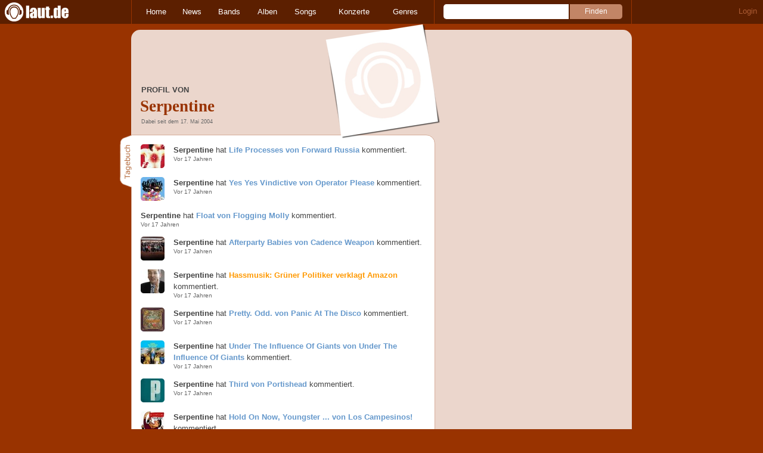

--- FILE ---
content_type: text/html; charset=UTF-8
request_url: https://laut.de/User/Serpentine-8183
body_size: 14096
content:
<!DOCTYPE html>
<html lang="de" class="mobile">
	<head>
		<title>Profil von Serpentine – laut.de</title>

		<meta name="viewport" content="width=device-width,initial-scale=1,maximum-scale=1.0">

		<meta http-equiv="content-type"	content="text/html;charset=utf-8" />
		<meta http-equiv="content-language" content="de" />

		<meta name="Description" content="Dabei seit dem 17. Mai 2004" />

		<meta property="fb:pages" content="98502629459" />
		<meta property="fb:app_id" content="186147297291" />

		
		<meta property="og:title" content="Profil von Serpentine – laut.de" />

		<meta property="og:type" content="article" />
		<meta property="og:url" content="https://laut.de/user/serpentine-8183" />
		<meta name="googlebot" content="NOODP">

		<meta property="og:image" content="https://laut.de/bilder/benutzer/default_profilepic_54.jpg" />
		<meta property="og:description" content="Dabei seit dem 17. Mai 2004" />
		<meta property="og:site_name" content="laut.de" />
		<meta property="og:locale" content="de_DE" />

		<link rel="apple-touch-icon" sizes="144x144" href="/img/apple-touch-icon-144x144.png" />
		<link rel="apple-touch-icon" sizes="120x120" href="/img/apple-touch-icon-120x120.png" />
		<link rel="apple-touch-icon" sizes="114x114" href="/img/apple-touch-icon-114x114.png" />
		<link rel="apple-touch-icon" sizes="72x72" href="/img/apple-touch-icon-72x72.png" />
		<link rel="apple-touch-icon" href="/img/apple-touch-icon.png" />
		<link rel="shortcut icon" href="/favicon.ico" type="image/x-icon" />

		
		
		
		

		<link rel="alternate" type="application/rss+xml" title="laut.de-News" href="https://laut.de/_feeds/news/rss" />
		<link rel="alternate" type="application/rss+xml" title="laut.de-Alben" href="https://laut.de/_feeds/alben/rss" />
		<link rel="alternate" type="application/atom+xml" title="laut.de-News ATOM Feed" href="https://laut.de/_feeds/news/atom1.0" />
		<link rel="alternate" type="application/atom+xml" title="laut.de-Alben ATOM Feed" href="https://laut.de/_feeds/alben/atom1.0" />

		<link rel="stylesheet" type="text/css" href="/assets/css/laut.css?27412420" />

		<script src="/assets/js/~vendors~head~tail.js?c6a66522"></script>
		<script src="/assets/js/~vendors~head.js?1cd8a492"></script>
		<script src="/assets/js/head.js?f2429b89"></script>

		<script type="text/javascript">
	window.__laut = window.__laut || {};
	window.__laut.qmn = {"exclude":["\/\\\/_\\\/(datenschutz|impressum|jobs|agb)\\\/?(?:\\?.*)?\/i"]};

	var _paq = window._paq = window._paq || [];
	_paq.push(['trackPageView']);
	_paq.push(['enableLinkTracking']);
</script>

<script class="cmplazyload" type="text/plain" data-cmp-vendor="c73092">
	(function() {
		var u="/_module/stats/mtm";
		_paq.push(['setTrackerUrl', u]);
		_paq.push(['rememberConsentGiven']);
		_paq.push(['setConsentGiven']);
		_paq.push(['setSiteId', '1']);

		var d=document, g=d.createElement('script'), s=d.getElementsByTagName('script')[0];
		g.async=true; g.src=u; s.parentNode.insertBefore(g,s);
	})();
</script>

<script data-cmp-vendor="s1541" class="cmplazyload" data-cmp-src="https://cdn.qualitymedianetwork.de/delivery/laut.de.js" async></script>

<script type="text/plain" class="cmplazyload" data-cmp-vendor="s26">
	(function(i,s,o,g,r,a,m){i['GoogleAnalyticsObject']=r;i[r]=i[r]||function(){
	(i[r].q=i[r].q||[]).push(arguments)},i[r].l=1*new Date();a=s.createElement(o),
	m=s.getElementsByTagName(o)[0];a.async=1;a.src=g;m.parentNode.insertBefore(a,m)
	})(window,document,'script','https://www.googletagmanager.com/gtag/js?id=G-Y64Z8S5MQK','ga');

	window.dataLayer = window.dataLayer || [];
	window.dataLayer.push( {"pageAttributes":{"someArtistOnTour":false}} );
	function gtag(){dataLayer.push(arguments);}
	gtag('js', new Date());
	gtag('config', 'G-Y64Z8S5MQK');

	window.ga = gtag;
</script>

<!-- consentmanager -->
<script type="text/javascript" data-cmp-ab="1" src=https://cdn.consentmanager.net/delivery/autoblocking/1cc25f9ec1e53.js data-cmp-host="d.delivery.consentmanager.net" data-cmp-cdn="cdn.consentmanager.net" data-cmp-codesrc="0"></script>


	</head>
	<body class="bar no-comments user-profile">
		<header>
			<a class="logo" href="/" title="zur laut.de-Homepage"><strong>laut.de (Homepage)</strong></a>
			<nav>
				<ul>
					<li class="home"><a href="/" title="zur laut.de-Homepage">Home</a></li>
					<li class="vor"><a href="/News" title="Nachrichten, Hypes, Tratsch, ... ">News</a></li>
					<li class="wort"><a href="/Artists" title="Interpreten-Porträts, Interviews, Fotos ...">Bands</a></li>
					<li class="stark"><a href="/Alben" title="Rezensionen, Diskussionen, CD-Preisvergleich ...">Alben</a></li>
					<li class="song"><a href="/Songs" title="Musik-Videos, Single-Charts, MP3-Downloads ...">Songs</a></li>
					<li class="hals"><a href="/Konzerte" title="Tourdaten, Festivals, Tickets ... ">Konzerte</a></li>
					<li class="werk"><a href="/Genres" title="Genre-Guide / Poplexikon">Genres</a></li>
				</ul>
				<form class="site-search" action="/Suche" method="get">
					<fieldset>
						<input class="text" type="text" autocomplete="off" name="q" value="" />
						<input type="submit" class="submit" value="Finden" />
					</fieldset>
				</form>
			</nav>
			<script id="ajax_module_6975edbe2a7fc" type="text/javascript">
jQuery( function ( $ ) {
	var div, parent;
	parent = $( 'script#ajax_module_6975edbe2a7fc' ).parent();
	div = $( '<div><div style="height:50%;position:relative;width:50%;"><div class="ajax-loading"></div></div></div>' );
	parent.append( div.css( {
		height: parent.height(),
		position: 'relative'
	} ) );
	$.ajax( {
		method: 'GET',
		url: '/_module/userstatus',
		success: function ( response ) {
			$( '#ajax_module_6975edbe2a7fc' ).before( response );
			div.remove();
		}
	});
});
</script>
		</header>

		
		<div class="page-centered">
			<div class="page-main cf">

				<div class="column column-left cf">
					<div id="subnavigation" class="cf double image">
	<div class="cell left">
		<h1>
<span class="sub">Profil von</span>			Serpentine		</h1>
<span class="info">Dabei seit dem 17. Mai 2004</span>			</div>
<div class="cell right">
<img alt="Serpentine" src="/bilder/polaroid/__0,193/benutzer/default_profilepic_54.jpg" />	</div>	</div>

					<div class="content">
						<section class="comments">
	<h2 class="tab">Tagebuch</h2>

	<ul>
		<li class="stark cf"><a href="/Forward-Russia/Alben/Life-Processes-25137/Kommentare#comment1854525" title="Life Processes von Forward Russia"><img alt="" src="/bilder/__40,40/lautstark/artikel/cdreview/18396/cover_160x160.jpg" /></a><p><strong>Serpentine</strong> hat <a href="/Forward-Russia/Alben/Life-Processes-25137/Kommentare#comment1854525" title="Life Processes von Forward Russia">Life Processes von Forward Russia</a> kommentiert.</p><div>Vor 17 Jahren</div></li>
	
		<li class="stark cf"><a href="/Operator-Please/Alben/Yes-Yes-Vindictive-27462/Kommentare#comment1847105" title="Yes Yes Vindictive von Operator Please"><img alt="" src="/bilder/__40,40/lautstark/artikel/cdreview/18158/cover_160x160.jpg" /></a><p><strong>Serpentine</strong> hat <a href="/Operator-Please/Alben/Yes-Yes-Vindictive-27462/Kommentare#comment1847105" title="Yes Yes Vindictive von Operator Please">Yes Yes Vindictive von Operator Please</a> kommentiert.</p><div>Vor 17 Jahren</div></li>
	
		<li class="stark cf"><a href="/Flogging-Molly/Alben/Float-48305/Kommentare#comment1846902" title="Float von Flogging Molly"><img alt="" src="" /></a><p><strong>Serpentine</strong> hat <a href="/Flogging-Molly/Alben/Float-48305/Kommentare#comment1846902" title="Float von Flogging Molly">Float von Flogging Molly</a> kommentiert.</p><div>Vor 17 Jahren</div></li>
	
		<li class="stark cf"><a href="/Cadence-Weapon/Alben/Afterparty-Babies-27442/Kommentare#comment1846894" title="Afterparty Babies von Cadence Weapon"><img alt="" src="/bilder/__40,40/lautstark/artikel/cdreview/18271/cover_160x160.jpg" /></a><p><strong>Serpentine</strong> hat <a href="/Cadence-Weapon/Alben/Afterparty-Babies-27442/Kommentare#comment1846894" title="Afterparty Babies von Cadence Weapon">Afterparty Babies von Cadence Weapon</a> kommentiert.</p><div>Vor 17 Jahren</div></li>
	
		<li class="vor cf"><a href="/News/Hassmusik-Gruener-Politiker-verklagt-Amazon-31-03-2008-5624/Kommentare#comment1841224" title="Hassmusik: Grüner Politiker verklagt Amazon"><img alt="" src="/bilder/__40,40/vorlaut/artikel/news/18277/web_artikel_bild.jpg" /></a><p><strong>Serpentine</strong> hat <a href="/News/Hassmusik-Gruener-Politiker-verklagt-Amazon-31-03-2008-5624/Kommentare#comment1841224" title="Hassmusik: Grüner Politiker verklagt Amazon">Hassmusik: Grüner Politiker verklagt Amazon</a> kommentiert.</p><div>Vor 17 Jahren</div></li>
	
		<li class="stark cf"><a href="/Panic-At-The-Disco/Alben/Pretty.-Odd.-27335/Kommentare#comment1840162" title="Pretty. Odd. von Panic At The Disco"><img alt="" src="/bilder/__40,40/lautstark/artikel/cdreview/18186/cover_160x160.jpg" /></a><p><strong>Serpentine</strong> hat <a href="/Panic-At-The-Disco/Alben/Pretty.-Odd.-27335/Kommentare#comment1840162" title="Pretty. Odd. von Panic At The Disco">Pretty. Odd. von Panic At The Disco</a> kommentiert.</p><div>Vor 17 Jahren</div></li>
	
		<li class="stark cf"><a href="/Under-The-Influence-Of-Giants/Alben/Under-The-Influence-Of-Giants-20887/Kommentare#comment1832694" title="Under The Influence Of Giants von Under The Influence Of Giants"><img alt="" src="/bilder/__40,40/lautstark/artikel/cdreview/16159/cover_160x160.jpg" /></a><p><strong>Serpentine</strong> hat <a href="/Under-The-Influence-Of-Giants/Alben/Under-The-Influence-Of-Giants-20887/Kommentare#comment1832694" title="Under The Influence Of Giants von Under The Influence Of Giants">Under The Influence Of Giants von Under The Influence Of Giants</a> kommentiert.</p><div>Vor 17 Jahren</div></li>
	
		<li class="stark cf"><a href="/Portishead/Alben/Third-28134/Kommentare#comment1832447" title="Third von Portishead"><img alt="" src="/bilder/__40,40/lautstark/artikel/cdreview/18502/cover_160x160.jpg" /></a><p><strong>Serpentine</strong> hat <a href="/Portishead/Alben/Third-28134/Kommentare#comment1832447" title="Third von Portishead">Third von Portishead</a> kommentiert.</p><div>Vor 17 Jahren</div></li>
	
		<li class="stark cf"><a href="/Los-Campesinos!/Alben/Hold-On-Now,-Youngster-...-26775/Kommentare#comment1826743" title="Hold On Now, Youngster ... von Los Campesinos!"><img alt="" src="/bilder/__40,40/lautstark/artikel/cdreview/17755/cover_160x160.jpg" /></a><p><strong>Serpentine</strong> hat <a href="/Los-Campesinos!/Alben/Hold-On-Now,-Youngster-...-26775/Kommentare#comment1826743" title="Hold On Now, Youngster ... von Los Campesinos!">Hold On Now, Youngster ... von Los Campesinos!</a> kommentiert.</p><div>Vor 17 Jahren</div></li>
	
		<li class="stark cf"><a href="/Morlockk-Dilemma/Alben/Omnipotenz-In-D-Moll-27990/Kommentare#comment1821235" title="Omnipotenz In D-Moll von Morlockk Dilemma"><img alt="" src="/bilder/__40,40/lautstark/artikel/cdreview/18454/cover_160x160.jpg" /></a><p><strong>Serpentine</strong> hat <a href="/Morlockk-Dilemma/Alben/Omnipotenz-In-D-Moll-27990/Kommentare#comment1821235" title="Omnipotenz In D-Moll von Morlockk Dilemma">Omnipotenz In D-Moll von Morlockk Dilemma</a> kommentiert.</p><div>Vor 17 Jahren</div></li>
	
		<li class="stark cf"><a href="/Swiss/Alben/Es-Kann-Nur-Einer-Befehlen-87857/Kommentare#comment1818449" title="Es Kann Nur Einer Befehlen von Swiss"><img alt="" src="" /></a><p><strong>Serpentine</strong> hat <a href="/Swiss/Alben/Es-Kann-Nur-Einer-Befehlen-87857/Kommentare#comment1818449" title="Es Kann Nur Einer Befehlen von Swiss">Es Kann Nur Einer Befehlen von Swiss</a> kommentiert.</p><div>Vor 17 Jahren</div></li>
	
		<li class="stark cf"><a href="/Burial/Alben/Untrue-38162/Kommentare#comment1809467" title="Untrue von Burial"><img alt="" src="/bilder/__40,40/lautstark/artikel/cdreview/38121/cover,117520.jpg" /></a><p><strong>Serpentine</strong> hat <a href="/Burial/Alben/Untrue-38162/Kommentare#comment1809467" title="Untrue von Burial">Untrue von Burial</a> kommentiert.</p><div>Vor 17 Jahren</div></li>
	
		<li class="stark cf"><a href="/Death-Cab-For-Cutie/Alben/Narrow-Stairs-29127/Kommentare/Seite-2#comment1808457" title="Narrow Stairs von Death Cab For Cutie"><img alt="" src="/bilder/__40,40/lautstark/artikel/cdreview/18870/cover_160x160.jpg" /></a><p><strong>Serpentine</strong> hat <a href="/Death-Cab-For-Cutie/Alben/Narrow-Stairs-29127/Kommentare/Seite-2#comment1808457" title="Narrow Stairs von Death Cab For Cutie">Narrow Stairs von Death Cab For Cutie</a> kommentiert.</p><div>Vor 17 Jahren</div></li>
	
		<li class="vor cf"><a href="/News/laut.de-Vorgucker-Neue-Platten,-frisch-aus-der-Post-20-02-2008-5544/Kommentare#comment1807515" title="laut.de-Vorgucker: Neue Platten, frisch aus der Post"><img alt="" src="/bilder/__40,40/vorlaut/artikel/news/17921/web_artikel_bild.jpg" /></a><p><strong>Serpentine</strong> hat <a href="/News/laut.de-Vorgucker-Neue-Platten,-frisch-aus-der-Post-20-02-2008-5544/Kommentare#comment1807515" title="laut.de-Vorgucker: Neue Platten, frisch aus der Post">laut.de-Vorgucker: Neue Platten, frisch aus der Post</a> kommentiert.</p><div>Vor 17 Jahren</div></li>
	
		<li class="stark cf"><a href="/This-Is-Hell/Alben/Misfortunes-24749/Kommentare#comment1802972" title="Misfortunes von This Is Hell"><img alt="" src="/bilder/__40,40/lautstark/artikel/cdreview/17865/cover_160x160.jpg" /></a><p><strong>Serpentine</strong> hat <a href="/This-Is-Hell/Alben/Misfortunes-24749/Kommentare#comment1802972" title="Misfortunes von This Is Hell">Misfortunes von This Is Hell</a> kommentiert.</p><div>Vor 17 Jahren</div></li>
	
		<li class="stark cf"><a href="/The-Teenagers/Alben/Reality-Check-28031/Kommentare#comment1774240" title="Reality Check von The Teenagers"><img alt="" src="/bilder/__40,40/lautstark/artikel/cdreview/18355/cover_160x160.jpg" /></a><p><strong>Serpentine</strong> hat <a href="/The-Teenagers/Alben/Reality-Check-28031/Kommentare#comment1774240" title="Reality Check von The Teenagers">Reality Check von The Teenagers</a> kommentiert.</p><div>Vor 18 Jahren</div></li>
	
		<li class="stark cf"><a href="/Busdriver/Alben/Roadkill-Overcoat-18374/Kommentare#comment1763988" title="Roadkill Overcoat von Busdriver"><img alt="" src="/bilder/__40,40/lautstark/artikel/cdreview/14468/cover_160x160.jpg" /></a><p><strong>Serpentine</strong> hat <a href="/Busdriver/Alben/Roadkill-Overcoat-18374/Kommentare#comment1763988" title="Roadkill Overcoat von Busdriver">Roadkill Overcoat von Busdriver</a> kommentiert.</p><div>Vor 18 Jahren</div></li>
	
		<li class="stark cf"><a href="/Kollegah/Alben/Alphagene-24079/Kommentare/Seite-32#comment1755854" title="Alphagene von Kollegah"><img alt="" src="/bilder/__40,40/lautstark/artikel/cdreview/17153/cover_160x160.jpg" /></a><p><strong>Serpentine</strong> hat <a href="/Kollegah/Alben/Alphagene-24079/Kommentare/Seite-32#comment1755854" title="Alphagene von Kollegah">Alphagene von Kollegah</a> kommentiert.</p><div>Vor 18 Jahren</div></li>
	
		<li class="stark cf"><a href="/Various-Artists/Alben/Well-Deep:-Ten-Years-Of-Big-Dada-Recordings-24757/Kommentare#comment1743369" title="Well Deep: Ten Years Of Big Dada Recordings von Various Artists"><img alt="" src="/bilder/__40,40/lautstark/artikel/cdreview/17338/cover_160x160.jpg" /></a><p><strong>Serpentine</strong> hat <a href="/Various-Artists/Alben/Well-Deep:-Ten-Years-Of-Big-Dada-Recordings-24757/Kommentare#comment1743369" title="Well Deep: Ten Years Of Big Dada Recordings von Various Artists">Well Deep: Ten Years Of Big Dada Recordings von Various Artists</a> kommentiert.</p><div>Vor 18 Jahren</div></li>
	
		<li class="vor cf"><a href="/News/Muhabbet-ARD-disst-Ministerrapper-23-11-2007-5375/Kommentare#comment1735086" title="Muhabbet: ARD disst Ministerrapper"><img alt="" src="/bilder/__40,40/vorlaut/artikel/news/17261/web_artikel_bild.jpg" /></a><p><strong>Serpentine</strong> hat <a href="/News/Muhabbet-ARD-disst-Ministerrapper-23-11-2007-5375/Kommentare#comment1735086" title="Muhabbet: ARD disst Ministerrapper">Muhabbet: ARD disst Ministerrapper</a> kommentiert.</p><div>Vor 18 Jahren</div></li>
	
		<li class="stark cf"><a href="/Wheatus/Alben/Wheatus-1246/Kommentare#comment1734600" title="Wheatus von Wheatus"><img alt="" src="/bilder/__40,40/imperia/md/images/pressefoto/w/wheatus/2_160x160.jpg" /></a><p><strong>Serpentine</strong> hat <a href="/Wheatus/Alben/Wheatus-1246/Kommentare#comment1734600" title="Wheatus von Wheatus">Wheatus von Wheatus</a> kommentiert.</p><div>Vor 18 Jahren</div></li>
	
		<li class="stark cf"><a href="/Venetian-Snares/Alben/Rossz-Csillag-Allat-Szueletett-8526/Kommentare#comment1723462" title="Rossz Csillag Allat Született von Venetian Snares"><img alt="" src="/bilder/__40,40/lautstark/artikel/cdreview/11749/cover_160x160.jpg" /></a><p><strong>Serpentine</strong> hat <a href="/Venetian-Snares/Alben/Rossz-Csillag-Allat-Szueletett-8526/Kommentare#comment1723462" title="Rossz Csillag Allat Született von Venetian Snares">Rossz Csillag Allat Született von Venetian Snares</a> kommentiert.</p><div>Vor 18 Jahren</div></li>
	
		<li class="stark cf"><a href="/Kanye-West/Alben/Graduation-22185/Kommentare/Seite-3#comment1719095" title="Graduation von Kanye West"><img alt="" src="/bilder/__40,40/lautstark/artikel/cdreview/16461/cover_160x160.jpg" /></a><p><strong>Serpentine</strong> hat <a href="/Kanye-West/Alben/Graduation-22185/Kommentare/Seite-3#comment1719095" title="Graduation von Kanye West">Graduation von Kanye West</a> kommentiert.</p><div>Vor 18 Jahren</div></li>
	
		<li class="stark cf"><a href="/SDNMT/Alben/The-Goal-Is-To-Make-The-Animals-Happy-23347/Kommentare#comment1712154" title="The Goal Is To Make The Animals Happy von SDNMT"><img alt="" src="/bilder/__40,40/lautstark/artikel/cdreview/16884/cover_160x160.jpg" /></a><p><strong>Serpentine</strong> hat <a href="/SDNMT/Alben/The-Goal-Is-To-Make-The-Animals-Happy-23347/Kommentare#comment1712154" title="The Goal Is To Make The Animals Happy von SDNMT">The Goal Is To Make The Animals Happy von SDNMT</a> kommentiert.</p><div>Vor 18 Jahren</div></li>
	
		<li class="stark cf"><a href="/Sigur-Ros/DVDs/Heima-48303/Kommentare#comment1707764" title="Heima von Sigur Rós"><img alt="" src="" /></a><p><strong>Serpentine</strong> hat <a href="/Sigur-Ros/DVDs/Heima-48303/Kommentare#comment1707764" title="Heima von Sigur Rós">Heima von Sigur Rós</a> kommentiert.</p><div>Vor 18 Jahren</div></li>
	
		<li class="stark cf"><a href="/Underworld/Alben/Oblivion-With-Bells-23062/Kommentare#comment1706381" title="Oblivion With Bells von Underworld"><img alt="" src="/bilder/__40,40/lautstark/artikel/cdreview/16814/cover_160x160.jpg" /></a><p><strong>Serpentine</strong> hat <a href="/Underworld/Alben/Oblivion-With-Bells-23062/Kommentare#comment1706381" title="Oblivion With Bells von Underworld">Oblivion With Bells von Underworld</a> kommentiert.</p><div>Vor 18 Jahren</div></li>
	
		<li class="stark cf"><a href="/Digitalism/Alben/Idealism-20211/Kommentare/Seite-2#comment1706208" title="Idealism von Digitalism"><img alt="" src="/bilder/__40,40/lautstark/artikel/cdreview/15577/cover_160x160.jpg" /></a><p><strong>Serpentine</strong> hat <a href="/Digitalism/Alben/Idealism-20211/Kommentare/Seite-2#comment1706208" title="Idealism von Digitalism">Idealism von Digitalism</a> kommentiert.</p><div>Vor 18 Jahren</div></li>
	
		<li class="stark cf"><a href="/Jimmy-Eat-World/Alben/Chase-This-Light-23435/Kommentare#comment1703459" title="Chase This Light von Jimmy Eat World"><img alt="" src="/bilder/__40,40/lautstark/artikel/cdreview/16859/cover_160x160.jpg" /></a><p><strong>Serpentine</strong> hat <a href="/Jimmy-Eat-World/Alben/Chase-This-Light-23435/Kommentare#comment1703459" title="Chase This Light von Jimmy Eat World">Chase This Light von Jimmy Eat World</a> kommentiert.</p><div>Vor 18 Jahren</div></li>
	
		<li class="stark cf"><a href="/Marteria/Alben/Base-Ventura-22402/Kommentare#comment1700289" title="Base Ventura von Marteria"><img alt="" src="/bilder/__40,40/lautstark/artikel/cdreview/16414/cover_160x160.jpg" /></a><p><strong>Serpentine</strong> hat <a href="/Marteria/Alben/Base-Ventura-22402/Kommentare#comment1700289" title="Base Ventura von Marteria">Base Ventura von Marteria</a> kommentiert.</p><div>Vor 18 Jahren</div></li>
	
		<li class="stark cf"><a href="/Evergreen-Terrace/Alben/Wolfbiker-21132/Kommentare#comment1696548" title="Wolfbiker von Evergreen Terrace"><img alt="" src="/bilder/__40,40/lautstark/artikel/cdreview/16014/cover_160x160.jpg" /></a><p><strong>Serpentine</strong> hat <a href="/Evergreen-Terrace/Alben/Wolfbiker-21132/Kommentare#comment1696548" title="Wolfbiker von Evergreen Terrace">Wolfbiker von Evergreen Terrace</a> kommentiert.</p><div>Vor 18 Jahren</div></li>
	
		<li class="stark cf"><a href="/Tony-D/Alben/Totalschaden-22385/Kommentare/Seite-7#comment1691690" title="Totalschaden von Tony D"><img alt="" src="/bilder/__40,40/lautstark/artikel/cdreview/16593/cover_160x160.jpg" /></a><p><strong>Serpentine</strong> hat <a href="/Tony-D/Alben/Totalschaden-22385/Kommentare/Seite-7#comment1691690" title="Totalschaden von Tony D">Totalschaden von Tony D</a> kommentiert.</p><div>Vor 18 Jahren</div></li>
	
		<li class="stark cf"><a href="/As-I-Lay-Dying/Alben/An-Ocean-Between-Us-22334/Kommentare#comment1691495" title="An Ocean Between Us von As I Lay Dying"><img alt="" src="/bilder/__40,40/lautstark/artikel/cdreview/16392/cover_160x160.jpg" /></a><p><strong>Serpentine</strong> hat <a href="/As-I-Lay-Dying/Alben/An-Ocean-Between-Us-22334/Kommentare#comment1691495" title="An Ocean Between Us von As I Lay Dying">An Ocean Between Us von As I Lay Dying</a> kommentiert.</p><div>Vor 18 Jahren</div></li>
	</ul>
</section>

<section class="release-ratings">
	<h2 class="tab">Bewertet</h2>

	<ul class="cf"></ul>
</section>

<section class="artist-ratings">
	<h2 class="tab">Fan von</h2>
	<ul class="cf">
		<li><a href="/Prezident" title="Serpentine ist Fan von &quot;Prezident&quot;"><img alt="Prezident" src="/bilder/__40,40/wortlaut/artists/p/prezident/artist-image,182114.jpg" /></a></li>
	
		<li><a href="/Anaal-Nathrakh" title="Serpentine ist Fan von &quot;Anaal Nathrakh&quot;"><img alt="Anaal Nathrakh" src="/bilder/__40,40/wortlaut/artists/a/anaal_nathrakh/artist-image,144045.jpg" /></a></li>
	
		<li><a href="/Alexisonfire" title="Serpentine ist Fan von &quot;Alexisonfire&quot;"><img alt="Alexisonfire" src="/bilder/__40,40/wortlaut/artists/a/Alexisonfire/artist-image,193096.jpg" /></a></li>
	
		<li><a href="/Casey-Jones" title="Serpentine ist Fan von &quot;Casey Jones&quot;"><img alt="Casey Jones" src="/bilder/__40,40/wortlaut/artists/c/casey_jones/defimage1.jpg" /></a></li>
	
		<li><a href="/Roll-Deep" title="Serpentine ist Fan von &quot;Roll Deep&quot;"><img alt="Roll Deep" src="/bilder/__40,40/wortlaut/artists/r/roll_deep/defimage1.jpg" /></a></li>
	
		<li><a href="/Converge" title="Serpentine ist Fan von &quot;Converge&quot;"><img alt="Converge" src="/bilder/__40,40/wortlaut/artists/c/converge/artist-image,151082.jpg" /></a></li>
	
		<li><a href="/The-Fall-Of-Troy" title="Serpentine ist Fan von &quot;The Fall Of Troy&quot;"><img alt="The Fall Of Troy" src="/bilder/__40,40/wortlaut/artists/f/fall_of_troy/defimage1.jpg" /></a></li>
	
		<li><a href="/Death-Cab-For-Cutie" title="Serpentine ist Fan von &quot;Death Cab For Cutie&quot;"><img alt="Death Cab For Cutie" src="/bilder/__40,40/wortlaut/artists/d/death_cab_for_cutie/artist-image,196888.jpg" /></a></li>
	
		<li><a href="/Venetian-Snares" title="Serpentine ist Fan von &quot;Venetian Snares&quot;"><img alt="Venetian Snares" src="/bilder/__40,40/wortlaut/artists/v/venetian_snares/defimage1.jpg" /></a></li>
	
		<li><a href="/Forward-Russia" title="Serpentine ist Fan von &quot;Forward Russia&quot;"><img alt="Forward Russia" src="/bilder/__40,40/wortlaut/artists/f/forward_russia/defimage1.jpg" /></a></li>
	
		<li><a href="/Brand-New" title="Serpentine ist Fan von &quot;Brand New&quot;"><img alt="Brand New" src="/bilder/__40,40/wortlaut/artists/b/brand_new/artist-image,152214.jpg" /></a></li>
	
		<li><a href="/Kollegah" title="Serpentine ist Fan von &quot;Kollegah&quot;"><img alt="Kollegah" src="/bilder/__40,40/wortlaut/artists/k/kollegah/artist-image,121803.jpg" /></a></li>
	
		<li><a href="/Every-Time-I-Die" title="Serpentine ist Fan von &quot;Every Time I Die&quot;"><img alt="Every Time I Die" src="/bilder/__40,40/wortlaut/artists/e/every_time_i_die/artist-image,192286.jpg" /></a></li>
	
		<li><a href="/K.I.Z." title="Serpentine ist Fan von &quot;K.I.Z.&quot;"><img alt="K.I.Z." src="/bilder/__40,40/wortlaut/artists/k/kiz/artist-image,126112.jpg" /></a></li>
	
		<li><a href="/!!!" title="Serpentine ist Fan von &quot;!!!&quot;"><img alt="!!!" src="/bilder/__40,40/wortlaut/artists/c/chkchkchk/artist-image,153448.jpg" /></a></li>
	
		<li><a href="/The-Number-Twelve-Looks-Like-You" title="Serpentine ist Fan von &quot;The Number Twelve Looks Like You&quot;"><img alt="The Number Twelve Looks Like You" src="/bilder/__40,40/wortlaut/artists/n/number_twelve_looks_like_you/defimage1.jpg" /></a></li>
	
		<li><a href="/Ion-Dissonance" title="Serpentine ist Fan von &quot;Ion Dissonance&quot;"><img alt="Ion Dissonance" src="/bilder/__40,40/wortlaut/artists/i/ion_dissonance/defimage1.jpg" /></a></li>
	
		<li><a href="/Job-For-A-Cowboy" title="Serpentine ist Fan von &quot;Job For A Cowboy&quot;"><img alt="Job For A Cowboy" src="/bilder/__40,40/wortlaut/artists/j/job_for_a_cowboy/artist-image,211909.jpg" /></a></li>
	
		<li><a href="/Klaxons" title="Serpentine ist Fan von &quot;Klaxons&quot;"><img alt="Klaxons" src="/bilder/__40,40/wortlaut/artists/k/klaxons/defimage1.jpg" /></a></li>
	
		<li><a href="/Busdriver" title="Serpentine ist Fan von &quot;Busdriver&quot;"><img alt="Busdriver" src="/bilder/__40,40/wortlaut/artists/b/busdriver/artist-image,119862.jpg" /></a></li>
	
		<li><a href="/Despised-Icon" title="Serpentine ist Fan von &quot;Despised Icon&quot;"><img alt="Despised Icon" src="/bilder/__40,40/wortlaut/artists/d/despised_icon/defimage1.jpg" /></a></li>
	
		<li><a href="/Comeback-Kid" title="Serpentine ist Fan von &quot;Comeback Kid&quot;"><img alt="Comeback Kid" src="/bilder/__40,40/wortlaut/artists/c/comeback_kid/artist-image,152338.jpg" /></a></li>
	
		<li><a href="/The-Killers" title="Serpentine ist Fan von &quot;The Killers&quot;"><img alt="The Killers" src="/bilder/__40,40/wortlaut/artists/k/killers/artist-image,189941.jpeg.jpg" /></a></li>
	
		<li><a href="/Cradle-Of-Filth" title="Serpentine ist Fan von &quot;Cradle Of Filth&quot;"><img alt="Cradle Of Filth" src="/bilder/__40,40/wortlaut/artists/c/cradle_of_filth/artist-image,126181.jpg" /></a></li>
	
		<li><a href="/Tom-Waits" title="Serpentine ist Fan von &quot;Tom Waits&quot;"><img alt="Tom Waits" src="/bilder/__40,40/wortlaut/artists/w/waits_tom/artist-image,127781.jpg" /></a></li>
	
		<li><a href="/Sigur-Ros" title="Serpentine ist Fan von &quot;Sigur Rós&quot;"><img alt="Sigur Rós" src="/bilder/__40,40/wortlaut/artists/s/sigur_ros/artist-image,206477.jpg" /></a></li>
	
		<li><a href="/The-Roots" title="Serpentine ist Fan von &quot;The Roots&quot;"><img alt="The Roots" src="/bilder/__40,40/wortlaut/artists/r/roots/defimage1.jpg" /></a></li>
	
		<li><a href="/Portishead" title="Serpentine ist Fan von &quot;Portishead&quot;"><img alt="Portishead" src="/bilder/__40,40/wortlaut/artists/p/portishead/artist-image,131333.jpg" /></a></li>
	
		<li><a href="/Outkast" title="Serpentine ist Fan von &quot;Outkast&quot;"><img alt="Outkast" src="/bilder/__40,40/wortlaut/artists/o/outkast/artist-image,131334.jpg" /></a></li>
	
		<li><a href="/Bjoerk" title="Serpentine ist Fan von &quot;Björk&quot;"><img alt="Björk" src="/bilder/__40,40/wortlaut/artists/b/bjoerk/artist-image,122232.jpg" /></a></li>
	
		<li><a href="/Beastie-Boys" title="Serpentine ist Fan von &quot;Beastie Boys&quot;"><img alt="Beastie Boys" src="/bilder/__40,40/wortlaut/artists/b/beastie_boys/artist-image,147701.jpg" /></a></li>
	
		<li><a href="/DJ-Shadow" title="Serpentine ist Fan von &quot;DJ Shadow&quot;"><img alt="DJ Shadow" src="/bilder/__40,40/wortlaut/artists/d/dj_shadow/artist-image,194348.jpg" /></a></li>
	
		<li><a href="/Modest-Mouse" title="Serpentine ist Fan von &quot;Modest Mouse&quot;"><img alt="Modest Mouse" src="/bilder/__40,40/wortlaut/artists/m/modest_mouse/artist-image,144380.jpg" /></a></li>
	
		<li><a href="/Interpol" title="Serpentine ist Fan von &quot;Interpol&quot;"><img alt="Interpol" src="/bilder/__40,40/wortlaut/artists/i/interpol/artist-image,118668.jpg" /></a></li>
	
		<li><a href="/Coheed-And-Cambria" title="Serpentine ist Fan von &quot;Coheed And Cambria&quot;"><img alt="Coheed And Cambria" src="/bilder/__40,40/wortlaut/artists/c/coheed_and_cambria/artist-image,128858.jpg" /></a></li>
	
		<li><a href="/Kanye-West" title="Serpentine ist Fan von &quot;Kanye West&quot;"><img alt="Kanye West" src="/bilder/__40,40/wortlaut/artists/w/west_kanye/artist-image,135748.jpg" /></a></li>
	
		<li><a href="/Main-Concept" title="Serpentine ist Fan von &quot;Main Concept&quot;"><img alt="Main Concept" src="/bilder/__40,40/wortlaut/artists/m/main_concept/artist-image,129773.jpg" /></a></li>
	
		<li><a href="/Thursday" title="Serpentine ist Fan von &quot;Thursday&quot;"><img alt="Thursday" src="/bilder/__40,40/wortlaut/artists/t/thursday/defimage1.jpg" /></a></li>
	
		<li><a href="/Mark-Ronson" title="Serpentine ist Fan von &quot;Mark Ronson&quot;"><img alt="Mark Ronson" src="/bilder/__40,40/wortlaut/artists/r/ronson_mark/artist-image,131170.jpg" /></a></li>
	
		<li><a href="/Blood-Brothers" title="Serpentine ist Fan von &quot;Blood Brothers&quot;"><img alt="Blood Brothers" src="/bilder/__40,40/wortlaut/artists/b/blood_brothers/defimage1.jpg" /></a></li>
	
		<li><a href="/Skinless" title="Serpentine ist Fan von &quot;Skinless&quot;"><img alt="Skinless" src="/bilder/__40,40/wortlaut/artists/s/skinless/defimage1.jpg" /></a></li>
	
		<li><a href="/K-OS" title="Serpentine ist Fan von &quot;K-OS&quot;"><img alt="K-OS" src="/bilder/__40,40/wortlaut/artists/k/k_os/defimage1.jpg" /></a></li>
	
		<li><a href="/Aphex-Twin" title="Serpentine ist Fan von &quot;Aphex Twin&quot;"><img alt="Aphex Twin" src="/bilder/__40,40/wortlaut/artists/a/aphex_twin/artist-image,131299.jpg" /></a></li>
	</ul>
</section>

					</div>
					
				</div>

				<aside class="column column-right cf">
				
				</aside>

			</div>
		</div>

		

		<footer>
			<div class="page-centered" id="fuss">
				<a class="to-top" href="//laut.de/user/serpentine-8183">Nach oben</a>
				<div id="metalinks">
					<strong>1998 - 2026 &copy;
					<a href="http://www.laut.ag">LAUT AG</a></strong>
					<a href="/_/Impressum">Impressum</a>
					<a href="/_/Datenschutz">Datenschutz</a>
					<a href="http://www.laut.ag">Mediadaten</a>
					<a href="/_/Jobs">Jobs/Praktika</a>
					<a href="/_/AGB">AGB</a>
					<a href="javascript:void(0)" class="_open_feedback" target="_blank">Feedback</a>
				</div>
			</div>
		</footer>
		<!-- no more -->

		<script type="text/javascript" src="/assets/js/~vendors~tail.js?45ada378"></script>
		<script type="text/javascript" src="/assets/js/tail.js?0013c9f0"></script>

		

		<script type="text/javascript">
			if ( 'undefined' !== typeof window.ima ) {
				ima( 'init', {
					st: 'laut',
					cp: 'user_profile',
					dn: 'data-589866a496.laut.de',
				} );
				ima( 'count' );
			}
		</script>

		<style rel="stylesheet" crossorigin>.conditional-embed.svelte-90e2rr iframe{border:none;width:100%;height:auto}.column.svelte-90e2rr.svelte-90e2rr{max-width:100%!important;margin:1.25rem 0}.column--form.svelte-90e2rr.svelte-90e2rr{align-self:center}.column.svelte-90e2rr p:first-child{margin-top:0}.column.svelte-90e2rr p:last-child{margin-bottom:0}@media screen and (max-width: 749px){.column.svelte-90e2rr+.column.svelte-90e2rr{margin-top:0}}.form.svelte-90e2rr.svelte-90e2rr{flex-grow:1}.button.svelte-90e2rr.svelte-90e2rr{background-color:#958b6c;border:none;border-radius:.25rem;color:#fff;cursor:pointer;font-size:1em;font-weight:400;padding:0 1.5rem;line-height:32px;width:auto}.helpdesk *{--ring-font-family: "Lucida Grande", Verdana, Arial, sans-serif, sans-serif !important;--ring-font-size: .8rem !important;--ring-font-size-smaller: .8rem !important;--ring-secondary-color: #fff !important;--ring-line-height-lowest: 1.2em !important;--ring-button-height: 2.2rem !important;--ring-button-font-size: 1rem !important}.helpdesk [class^=feedbackForm__]{margin:0;max-width:450px;padding:0;width:100%}.helpdesk [class^=heading_]{display:none}.helpdesk button[type=submit],.helpdesk button[type=button]:not([class*=withIcon]){background-color:#958b6c;border-radius:5px;color:#fff;font-weight:500;width:auto;font-size:inherit;padding:0 1.5rem!important}.helpdesk [class^=input_],.helpdesk [class^=button_],.helpdesk textarea,.helpdesk select{border:none!important;border-image-width:0!important;box-shadow:none!important;font-weight:300;border-radius:.4rem;padding:.5rem .75rem!important}.helpdesk [class*=button_][class*=heightS]:not([type=submit]):not([type=button]){padding:0 5px!important;height:inherit;line-height:inherit}.helpdesk [class^=input_]{background-color:#fff!important;color:#444!important}.helpdesk [class^=label_]{color:#444}.helpdesk [class^=confirmation]{padding:0!important}.helpdesk svg[class*=glyph_]>g{fill:#958b6c}@keyframes svelte-1ibys70-pulse{0%{opacity:.1}50%{opacity:1.1}to{opacity:.1}}.helpdesk__loading.svelte-1ibys70{font-size:inherit;font-family:Lucida Grande,Verdana,Arial,sans-serif;animation:svelte-1ibys70-pulse 2s infinite}.helpdesk__form.svelte-1ibys70{opacity:1;transition:opacity .75s}.helpdesk__form--hidden.svelte-1ibys70{height:1px;width:1px;position:absolute;opacity:0;overflow:hidden}.feedback-modal.svelte-1ty67ux.svelte-1ty67ux{background-color:#000000b3;-webkit-backdrop-filter:blur(5px);backdrop-filter:blur(5px);bottom:0;left:0;position:fixed;right:0;top:0;z-index:1010;max-height:100%;overflow:auto;overflow-x:hidden}.feedback-form.svelte-1ty67ux.svelte-1ty67ux{background-color:#f4f3f0;border-radius:10px;box-shadow:0 0 15px 1px #0009;overflow:hidden;position:absolute;top:50%;left:50%;transform:translate(-50%,-50%);width:500px;max-width:100%;max-height:100%;overflow:auto;overflow-x:hidden}.feedback-form__headline.svelte-1ty67ux.svelte-1ty67ux{background-color:#fff;color:#958b6c;font-family:Georgia,Times New Roman,serif;font-size:28px;margin:0;padding:15px 20px;border-bottom:1px solid #dfdcd3;flex-grow:0}.feedback-form__content.svelte-1ty67ux.svelte-1ty67ux{padding:0 20px;flex-grow:1}@media screen and (max-width: 749px){.feedback-form__content.svelte-1ty67ux.svelte-1ty67ux{max-height:100%;max-width:100%;padding:0 20px 20px;overflow:auto;overflow-x:hidden}}.feedback-form__close.svelte-1ty67ux.svelte-1ty67ux{background-color:#958b6c;border-radius:5px;border:none;color:#fff;display:block;height:30px;width:30px;font-family:Lucida Grande,Verdana,Arial,sans-serif;overflow:hidden;position:absolute;white-space:nowrap;text-indent:40px;top:15px;right:15px}.feedback-form__close.svelte-1ty67ux.svelte-1ty67ux:after{color:#fff;content:"X";display:block;font-weight:700;font-size:18px;line-height:30px;left:50%;position:absolute;text-indent:0;top:50%;transform:translate(-50%,-50%);z-index:1}.feedback-form.svelte-1ty67ux p.svelte-1ty67ux{color:#444;font-family:Lucida Grande,Verdana,Arial,sans-serif;font-size:inherit;line-height:1.3}@media screen and (max-width: 749px){.feedback-form.svelte-1ty67ux.svelte-1ty67ux{display:flex;flex-direction:column;border-radius:0;transform:none;bottom:0;left:0;right:0;top:0;overflow:hidden}}
</style>
<script type="module" crossorigin>var Le=Object.defineProperty;var Ne=(e,t,n)=>t in e?Le(e,t,{enumerable:!0,configurable:!0,writable:!0,value:n}):e[t]=n;var V=(e,t,n)=>(Ne(e,typeof t!="symbol"?t+"":t,n),n);(function(){const t=document.createElement("link").relList;if(t&&t.supports&&t.supports("modulepreload"))return;for(const i of document.querySelectorAll('link[rel="modulepreload"]'))r(i);new MutationObserver(i=>{for(const s of i)if(s.type==="childList")for(const u of s.addedNodes)u.tagName==="LINK"&&u.rel==="modulepreload"&&r(u)}).observe(document,{childList:!0,subtree:!0});function n(i){const s={};return i.integrity&&(s.integrity=i.integrity),i.referrerPolicy&&(s.referrerPolicy=i.referrerPolicy),i.crossOrigin==="use-credentials"?s.credentials="include":i.crossOrigin==="anonymous"?s.credentials="omit":s.credentials="same-origin",s}function r(i){if(i.ep)return;i.ep=!0;const s=n(i);fetch(i.href,s)}})();function v(){}const _e=e=>e;function Oe(e,t){for(const n in t)e[n]=t[n];return e}function me(e){return e()}function re(){return Object.create(null)}function A(e){e.forEach(me)}function G(e){return typeof e=="function"}function J(e,t){return e!=e?t==t:e!==t||e&&typeof e=="object"||typeof e=="function"}function je(e){return Object.keys(e).length===0}function pe(e,t,n,r){if(e){const i=he(e,t,n,r);return e[0](i)}}function he(e,t,n,r){return e[1]&&r?Oe(n.ctx.slice(),e[1](r(t))):n.ctx}function ge(e,t,n,r){if(e[2]&&r){const i=e[2](r(n));if(t.dirty===void 0)return i;if(typeof i=="object"){const s=[],u=Math.max(t.dirty.length,i.length);for(let o=0;o<u;o+=1)s[o]=t.dirty[o]|i[o];return s}return t.dirty|i}return t.dirty}function ye(e,t,n,r,i,s){if(i){const u=he(t,n,r,s);e.p(u,i)}}function be(e){if(e.ctx.length>32){const t=[],n=e.ctx.length/32;for(let r=0;r<n;r++)t[r]=-1;return t}return-1}const $e=typeof window<"u";let Pe=$e?()=>window.performance.now():()=>Date.now(),Q=$e?e=>requestAnimationFrame(e):v;const O=new Set;function ve(e){O.forEach(t=>{t.c(e)||(O.delete(t),t.f())}),O.size!==0&&Q(ve)}function Se(e){let t;return O.size===0&&Q(ve),{promise:new Promise(n=>{O.add(t={c:e,f:n})}),abort(){O.delete(t)}}}function b(e,t){e.appendChild(t)}function we(e){if(!e)return document;const t=e.getRootNode?e.getRootNode():e.ownerDocument;return t&&t.host?t:e.ownerDocument}function ze(e){const t=g("style");return t.textContent="/* empty */",Fe(we(e),t),t.sheet}function Fe(e,t){return b(e.head||e,t),t.sheet}function E(e,t,n){e.insertBefore(t,n||null)}function w(e){e.parentNode&&e.parentNode.removeChild(e)}function g(e){return document.createElement(e)}function ke(e){return document.createTextNode(e)}function z(){return ke(" ")}function Me(){return ke("")}function U(e,t,n,r){return e.addEventListener(t,n,r),()=>e.removeEventListener(t,n,r)}function h(e,t,n){n==null?e.removeAttribute(t):e.getAttribute(t)!==n&&e.setAttribute(t,n)}function Te(e){return Array.from(e.childNodes)}function ie(e,t,n){e.classList.toggle(t,!!n)}function Ie(e,t,{bubbles:n=!1,cancelable:r=!1}={}){return new CustomEvent(e,{detail:t,bubbles:n,cancelable:r})}const R=new Map;let B=0;function Re(e){let t=5381,n=e.length;for(;n--;)t=(t<<5)-t^e.charCodeAt(n);return t>>>0}function Be(e,t){const n={stylesheet:ze(t),rules:{}};return R.set(e,n),n}function se(e,t,n,r,i,s,u,o=0){const l=16.666/r;let c=`{
`;for(let a=0;a<=1;a+=l){const $=t+(n-t)*s(a);c+=a*100+`%{${u($,1-$)}}
`}const p=c+`100% {${u(n,1-n)}}
}`,d=`__svelte_${Re(p)}_${o}`,m=we(e),{stylesheet:_,rules:f}=R.get(m)||Be(m,e);f[d]||(f[d]=!0,_.insertRule(`@keyframes ${d} ${p}`,_.cssRules.length));const y=e.style.animation||"";return e.style.animation=`${y?`${y}, `:""}${d} ${r}ms linear ${i}ms 1 both`,B+=1,d}function qe(e,t){const n=(e.style.animation||"").split(", "),r=n.filter(t?s=>s.indexOf(t)<0:s=>s.indexOf("__svelte")===-1),i=n.length-r.length;i&&(e.style.animation=r.join(", "),B-=i,B||He())}function He(){Q(()=>{B||(R.forEach(e=>{const{ownerNode:t}=e.stylesheet;t&&w(t)}),R.clear())})}let F;function S(e){F=e}function Ke(){if(!F)throw new Error("Function called outside component initialization");return F}function Ve(e){Ke().$$.on_mount.push(e)}const N=[],q=[];let j=[];const oe=[],We=Promise.resolve();let Z=!1;function Ye(){Z||(Z=!0,We.then(xe))}function M(e){j.push(e)}const W=new Set;let L=0;function xe(){if(L!==0)return;const e=F;do{try{for(;L<N.length;){const t=N[L];L++,S(t),Ue(t.$$)}}catch(t){throw N.length=0,L=0,t}for(S(null),N.length=0,L=0;q.length;)q.pop()();for(let t=0;t<j.length;t+=1){const n=j[t];W.has(n)||(W.add(n),n())}j.length=0}while(N.length);for(;oe.length;)oe.pop()();Z=!1,W.clear(),S(e)}function Ue(e){if(e.fragment!==null){e.update(),A(e.before_update);const t=e.dirty;e.dirty=[-1],e.fragment&&e.fragment.p(e.ctx,t),e.after_update.forEach(M)}}function Ze(e){const t=[],n=[];j.forEach(r=>e.indexOf(r)===-1?t.push(r):n.push(r)),n.forEach(r=>r()),j=t}let P;function Ge(){return P||(P=Promise.resolve(),P.then(()=>{P=null})),P}function Y(e,t,n){e.dispatchEvent(Ie(`${t?"intro":"outro"}${n}`))}const I=new Set;let x;function Ee(){x={r:0,c:[],p:x}}function Ce(){x.r||A(x.c),x=x.p}function k(e,t){e&&e.i&&(I.delete(e),e.i(t))}function C(e,t,n,r){if(e&&e.o){if(I.has(e))return;I.add(e),x.c.push(()=>{I.delete(e),r&&(n&&e.d(1),r())}),e.o(t)}else r&&r()}const Je={duration:0};function le(e,t,n,r){let s=t(e,n,{direction:"both"}),u=r?0:1,o=null,l=null,c=null,p;function d(){c&&qe(e,c)}function m(f,y){const a=f.b-u;return y*=Math.abs(a),{a:u,b:f.b,d:a,duration:y,start:f.start,end:f.start+y,group:f.group}}function _(f){const{delay:y=0,duration:a=300,easing:$=_e,tick:D=v,css:H}=s||Je,K={start:Pe()+y,b:f};f||(K.group=x,x.r+=1),"inert"in e&&(f?p!==void 0&&(e.inert=p):(p=e.inert,e.inert=!0)),o||l?l=K:(H&&(d(),c=se(e,u,f,a,y,$,H)),f&&D(0,1),o=m(K,a),M(()=>Y(e,f,"start")),Se(T=>{if(l&&T>l.start&&(o=m(l,a),l=null,Y(e,o.b,"start"),H&&(d(),c=se(e,u,o.b,o.duration,0,$,s.css))),o){if(T>=o.end)D(u=o.b,1-u),Y(e,o.b,"end"),l||(o.b?d():--o.group.r||A(o.group.c)),o=null;else if(T>=o.start){const Ae=T-o.start;u=o.a+o.d*$(Ae/o.duration),D(u,1-u)}}return!!(o||l)}))}return{run(f){G(s)?Ge().then(()=>{s=s({direction:f?"in":"out"}),_(f)}):_(f)},end(){d(),o=l=null}}}function De(e){e&&e.c()}function X(e,t,n){const{fragment:r,after_update:i}=e.$$;r&&r.m(t,n),M(()=>{const s=e.$$.on_mount.map(me).filter(G);e.$$.on_destroy?e.$$.on_destroy.push(...s):A(s),e.$$.on_mount=[]}),i.forEach(M)}function ee(e,t){const n=e.$$;n.fragment!==null&&(Ze(n.after_update),A(n.on_destroy),n.fragment&&n.fragment.d(t),n.on_destroy=n.fragment=null,n.ctx=[])}function Qe(e,t){e.$$.dirty[0]===-1&&(N.push(e),Ye(),e.$$.dirty.fill(0)),e.$$.dirty[t/31|0]|=1<<t%31}function te(e,t,n,r,i,s,u=null,o=[-1]){const l=F;S(e);const c=e.$$={fragment:null,ctx:[],props:s,update:v,not_equal:i,bound:re(),on_mount:[],on_destroy:[],on_disconnect:[],before_update:[],after_update:[],context:new Map(t.context||(l?l.$$.context:[])),callbacks:re(),dirty:o,skip_bound:!1,root:t.target||l.$$.root};u&&u(c.root);let p=!1;if(c.ctx=n?n(e,t.props||{},(d,m,..._)=>{const f=_.length?_[0]:m;return c.ctx&&i(c.ctx[d],c.ctx[d]=f)&&(!c.skip_bound&&c.bound[d]&&c.bound[d](f),p&&Qe(e,d)),m}):[],c.update(),p=!0,A(c.before_update),c.fragment=r?r(c.ctx):!1,t.target){if(t.hydrate){const d=Te(t.target);c.fragment&&c.fragment.l(d),d.forEach(w)}else c.fragment&&c.fragment.c();t.intro&&k(e.$$.fragment),X(e,t.target,t.anchor),xe()}S(l)}class ne{constructor(){V(this,"$$");V(this,"$$set")}$destroy(){ee(this,1),this.$destroy=v}$on(t,n){if(!G(n))return v;const r=this.$$.callbacks[t]||(this.$$.callbacks[t]=[]);return r.push(n),()=>{const i=r.indexOf(n);i!==-1&&r.splice(i,1)}}$set(t){this.$$set&&!je(t)&&(this.$$.skip_bound=!0,this.$$set(t),this.$$.skip_bound=!1)}}const Xe="4";typeof window<"u"&&(window.__svelte||(window.__svelte={v:new Set})).v.add(Xe);function ce(e,{delay:t=0,duration:n=400,easing:r=_e}={}){const i=+getComputedStyle(e).opacity;return{delay:t,duration:n,easing:r,css:s=>`opacity: ${s*i}`}}const et=e=>({}),ue=e=>({}),tt=e=>({}),fe=e=>({});function nt(e){let t;const n=e[2].embed,r=pe(n,e,e[1],ue);return{c(){r&&r.c()},m(i,s){r&&r.m(i,s),t=!0},p(i,s){r&&r.p&&(!t||s&2)&&ye(r,n,i,i[1],t?ge(n,i[1],s,et):be(i[1]),ue)},i(i){t||(k(r,i),t=!0)},o(i){C(r,i),t=!1},d(i){r&&r.d(i)}}}function rt(e){let t,n,r;return{c(){t=g("button"),t.textContent="Formular laden",h(t,"class","button button--accept svelte-90e2rr")},m(i,s){E(i,t,s),n||(r=U(t,"click",e[3]),n=!0)},p:v,i:v,o:v,d(i){i&&w(t),n=!1,r()}}}function it(e){let t,n,r,i,s,u,o,l,c,p;const d=e[2].disclaimer,m=pe(d,e,e[1],fe),_=[rt,nt],f=[];function y(a,$){return a[0]===!1?0:1}return l=y(e),c=f[l]=_[l](e),{c(){t=g("div"),n=g("div"),r=g("div"),i=g("div"),m&&m.c(),s=z(),u=g("div"),o=g("div"),c.c(),h(i,"class","disclaimer"),h(r,"class","wrapper wrapper--column column column--disclaimer svelte-90e2rr"),h(o,"class","form svelte-90e2rr"),h(u,"class","wrapper wrapper--column column column--form svelte-90e2rr"),h(n,"class","faq wrapper wrapper--main wrapper flex flex--row"),h(t,"class","conditional-embed svelte-90e2rr")},m(a,$){E(a,t,$),b(t,n),b(n,r),b(r,i),m&&m.m(i,null),b(n,s),b(n,u),b(u,o),f[l].m(o,null),p=!0},p(a,[$]){m&&m.p&&(!p||$&2)&&ye(m,d,a,a[1],p?ge(d,a[1],$,tt):be(a[1]),fe);let D=l;l=y(a),l===D?f[l].p(a,$):(Ee(),C(f[D],1,1,()=>{f[D]=null}),Ce(),c=f[l],c?c.p(a,$):(c=f[l]=_[l](a),c.c()),k(c,1),c.m(o,null))},i(a){p||(k(m,a),k(c),p=!0)},o(a){C(m,a),C(c),p=!1},d(a){a&&w(t),m&&m.d(a),f[l].d()}}}function st(e,t,n){let{$$slots:r={},$$scope:i}=t,s=!1;const u=()=>n(0,s=!0);return e.$$set=o=>{"$$scope"in o&&n(1,i=o.$$scope)},[s,i,r,u]}class ot extends ne{constructor(t){super(),te(this,t,st,it,J,{})}}function ae(e){let t;return{c(){t=g("div"),t.textContent="Wird geladen …",h(t,"class","helpdesk__loading svelte-1ibys70")},m(n,r){E(n,t,r)},d(n){n&&w(t)}}}function lt(e){let t,n,r,i=(e[2]||e[1])&&ae();return{c(){t=g("div"),i&&i.c(),n=z(),r=g("div"),h(r,"class","helpdesk__form svelte-1ibys70"),ie(r,"helpdesk__form--hidden",e[2]||e[1]),h(t,"class","helpdesk")},m(s,u){E(s,t,u),i&&i.m(t,null),b(t,n),b(t,r),e[3](r)},p(s,[u]){s[2]||s[1]?i||(i=ae(),i.c(),i.m(t,n)):i&&(i.d(1),i=null),u&6&&ie(r,"helpdesk__form--hidden",s[2]||s[1])},i:v,o:v,d(s){s&&w(t),i&&i.d(),e[3](null)}}}const ct=2500;function ut(e,t,n){let r,i=!0,s=!0;Ve(async()=>{const o=document.createElement("script");o.setAttribute("id","36bf6357-75f3-4eb2-8f24-a29f31df80ff"),o.setAttribute("src","https://lautfm.myjetbrains.com/youtrack/static/simplified/form/form-entry.js"),o.setAttribute("data-yt-url","https://lautfm.myjetbrains.com/youtrack"),o.setAttribute("data-theme","light"),o.setAttribute("data-lang","de"),o.onload=()=>n(2,s=!s),setTimeout(()=>n(1,i=!1),ct),r.appendChild(o)});function u(o){q[o?"unshift":"push"](()=>{r=o,n(0,r)})}return[r,i,s,u]}class ft extends ne{constructor(t){super(),te(this,t,ut,lt,J,{})}}function de(e){let t,n,r,i,s,u,o,l,c,p,d,m;return l=new ot({props:{$$slots:{embed:[dt],disclaimer:[at]},$$scope:{ctx:e}}}),{c(){t=g("div"),n=g("div"),r=g("h1"),r.textContent="Feedback",i=z(),s=g("a"),s.textContent="Dialog-Schließen",u=z(),o=g("div"),De(l.$$.fragment),h(r,"class","feedback-form__headline svelte-1ty67ux"),h(s,"class","feedback-form__close svelte-1ty67ux"),h(s,"role","button"),h(s,"href","javascript:void(0)"),h(o,"class","feedback-form__content svelte-1ty67ux"),h(n,"class","feedback-form svelte-1ty67ux"),h(t,"class","feedback-modal svelte-1ty67ux"),h(t,"role","button"),h(t,"tabindex","-1")},m(_,f){E(_,t,f),b(t,n),b(n,r),b(n,i),b(n,s),b(n,u),b(n,o),X(l,o,null),e[3](t),p=!0,d||(m=[U(s,"click",e[2]),U(t,"keydown",e[4])],d=!0)},p(_,f){const y={};f&32&&(y.$$scope={dirty:f,ctx:_}),l.$set(y)},i(_){p||(k(l.$$.fragment,_),_&&M(()=>{p&&(c||(c=le(t,ce,{delay:0,duration:250},!0)),c.run(1))}),p=!0)},o(_){C(l.$$.fragment,_),_&&(c||(c=le(t,ce,{delay:0,duration:250},!1)),c.run(0)),p=!1},d(_){_&&w(t),ee(l),e[3](null),_&&c&&c.end(),d=!1,A(m)}}}function at(e){let t,n,r;return{c(){t=g("p"),t.textContent="Zur Verarbeitung von Benutzer-Feedback nutzen wir Systeme unseres externen Dienstleisters YouTrack. Das ermöglicht uns, deine Rückmeldung strukturiert zu beantworten. Dabei werden persönliche Daten (von dir) an diesen Dienstleister übertragen. Diese Daten werden ausschließlich dazu verwendet, mit Dir in Kontakt zu treten, und werden am Ende dieses Prozesses wieder entfernt.",n=z(),r=g("p"),r.innerHTML="<strong>Durch Laden des Formulars, erklärst du dich mit den oben genannten Abläufen einverstanden.</strong>",h(t,"class","svelte-1ty67ux"),h(r,"class","svelte-1ty67ux")},m(i,s){E(i,t,s),E(i,n,s),E(i,r,s)},p:v,d(i){i&&(w(t),w(n),w(r))}}}function dt(e){let t,n;return t=new ft({}),{c(){De(t.$$.fragment)},m(r,i){X(t,r,i),n=!0},i(r){n||(k(t.$$.fragment,r),n=!0)},o(r){C(t.$$.fragment,r),n=!1},d(r){ee(t,r)}}}function _t(e){let t,n,r=e[1]&&de(e);return{c(){r&&r.c(),t=Me()},m(i,s){r&&r.m(i,s),E(i,t,s),n=!0},p(i,[s]){i[1]?r?(r.p(i,s),s&2&&k(r,1)):(r=de(i),r.c(),k(r,1),r.m(t.parentNode,t)):r&&(Ee(),C(r,1,1,()=>{r=null}),Ce())},i(i){n||(k(r),n=!0)},o(i){C(r),n=!1},d(i){i&&w(t),r&&r.d(i)}}}function mt(e,t,n){let r,i=!1,s=()=>n(1,i=!i);document.addEventListener("click",l=>{!l||!l.target.classList.contains("_open_feedback")||(l.preventDefault(),l.stopPropagation(),s())}),document.addEventListener("laut:showFeedback",s);function u(l){q[l?"unshift":"push"](()=>{r=l,n(0,r)})}return[r,i,s,u,l=>{l.code==="Escape"&&s()}]}class pt extends ne{constructor(t){super(),te(this,t,mt,_t,J,{})}}new pt({target:document.getElementById("feedback")});
</script>
<div id="feedback"></div>

		
	</body>
</html>
